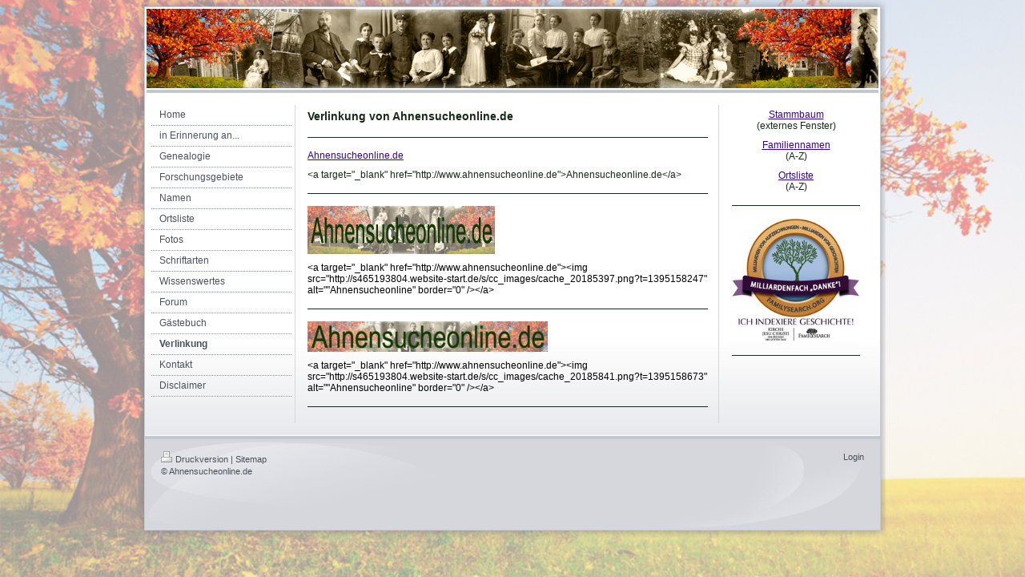

--- FILE ---
content_type: text/html; charset=UTF-8
request_url: http://www.ahnensucheonline.de/verlinkung/
body_size: 5967
content:
<!DOCTYPE html>
<html lang="de"  ><head prefix="og: http://ogp.me/ns# fb: http://ogp.me/ns/fb# business: http://ogp.me/ns/business#">
    <meta http-equiv="Content-Type" content="text/html; charset=utf-8"/>
    <meta name="generator" content="IONOS MyWebsite"/>
        
    <link rel="dns-prefetch" href="//cdn.website-start.de/"/>
    <link rel="dns-prefetch" href="//103.mod.mywebsite-editor.com"/>
    <link rel="dns-prefetch" href="https://103.sb.mywebsite-editor.com/"/>
    <link rel="shortcut icon" href="http://www.ahnensucheonline.de/s/misc/favicon.png?1514009456"/>
        <title>Ostpreußen - Verlinkung</title>
    
    

<meta name="format-detection" content="telephone=no"/>
        <meta name="keywords" content="Ahnensuche, Ahnen, Suche, online, Ostpreussen, Westpreussen, Sachsen, Sachsen-Anhalt, Australien, Neuseeland"/>
            <meta name="description" content="Die Recherchen und Aufzeichnungen der Seite Ahnensucheonline.de beschäftigen sich mit den Lebensumständen, wirtschaftlichen Verhältnissen, Landes- und Ortsgeschichten, Herrschaftsverhältnissen und personenbezogenen Daten aus Ost- und Westpreußen, Pommern, Sachsen und Sachsen-Anhalt sowie Australien, Neuseeland und Großbritannien. Eine Liste der relevanten Familiennamen ist frei zugänglich."/>
            <meta name="robots" content="index,follow"/>
        <link href="http://www.ahnensucheonline.de/s/style/layout.css?1691508860" rel="stylesheet" type="text/css"/>
    <link href="http://www.ahnensucheonline.de/s/style/main.css?1691508860" rel="stylesheet" type="text/css"/>
    <link href="http://www.ahnensucheonline.de/s/style/font.css?1691508860" rel="stylesheet" type="text/css"/>
    <link href="//cdn.website-start.de/app/cdn/min/group/web.css?1763478093678" rel="stylesheet" type="text/css"/>
<link href="//cdn.website-start.de/app/cdn/min/moduleserver/css/de_DE/common,shoppingbasket?1763478093678" rel="stylesheet" type="text/css"/>
    <link href="https://103.sb.mywebsite-editor.com/app/logstate2-css.php?site=211453832&amp;t=1769822658" rel="stylesheet" type="text/css"/>

<script type="text/javascript">
    /* <![CDATA[ */
var stagingMode = '';
    /* ]]> */
</script>
<script src="https://103.sb.mywebsite-editor.com/app/logstate-js.php?site=211453832&amp;t=1769822658"></script>
    <script type="text/javascript">
    /* <![CDATA[ */
    var systemurl = 'https://103.sb.mywebsite-editor.com/';
    var webPath = '/';
    var proxyName = '';
    var webServerName = 'www.ahnensucheonline.de';
    var sslServerUrl = 'https://ssl.kundenserver.de/www.ahnensucheonline.de';
    var nonSslServerUrl = 'http://www.ahnensucheonline.de';
    var webserverProtocol = 'http://';
    var nghScriptsUrlPrefix = '//103.mod.mywebsite-editor.com';
    var sessionNamespace = 'DIY_SB';
    var jimdoData = {
        cdnUrl:  '//cdn.website-start.de/',
        messages: {
            lightBox: {
    image : 'Bild',
    of: 'von'
}

        },
        isTrial: 0,
        pageId: 1325585    };
    var script_basisID = "211453832";

    diy = window.diy || {};
    diy.web = diy.web || {};

        diy.web.jsBaseUrl = "//cdn.website-start.de/s/build/";

    diy.context = diy.context || {};
    diy.context.type = diy.context.type || 'web';
    /* ]]> */
</script>

<script type="text/javascript" src="//cdn.website-start.de/app/cdn/min/group/web.js?1763478093678" crossorigin="anonymous"></script><script type="text/javascript" src="//cdn.website-start.de/s/build/web.bundle.js?1763478093678" crossorigin="anonymous"></script><script src="//cdn.website-start.de/app/cdn/min/moduleserver/js/de_DE/common,shoppingbasket?1763478093678"></script>
<script type="text/javascript" src="https://cdn.website-start.de/proxy/apps/static/resource/dependencies/"></script><script type="text/javascript">
                    if (typeof require !== 'undefined') {
                        require.config({
                            waitSeconds : 10,
                            baseUrl : 'https://cdn.website-start.de/proxy/apps/static/js/'
                        });
                    }
                </script><script type="text/javascript" src="//cdn.website-start.de/app/cdn/min/group/pfcsupport.js?1763478093678" crossorigin="anonymous"></script>    <meta property="og:type" content="business.business"/>
    <meta property="og:url" content="http://www.ahnensucheonline.de/verlinkung/"/>
    <meta property="og:title" content="Ostpreußen - Verlinkung"/>
            <meta property="og:description" content="Die Recherchen und Aufzeichnungen der Seite Ahnensucheonline.de beschäftigen sich mit den Lebensumständen, wirtschaftlichen Verhältnissen, Landes- und Ortsgeschichten, Herrschaftsverhältnissen und personenbezogenen Daten aus Ost- und Westpreußen, Pommern, Sachsen und Sachsen-Anhalt sowie Australien, Neuseeland und Großbritannien. Eine Liste der relevanten Familiennamen ist frei zugänglich."/>
                <meta property="og:image" content="http://www.ahnensucheonline.de/s/img/emotionheader.png"/>
        <meta property="business:contact_data:country_name" content="Deutschland"/>
    
    
    
    <meta property="business:contact_data:email" content="info@ahnensucheonline.de"/>
    
    
    
    
</head>


<body class="body diyBgActive  cc-pagemode-default diy-market-de_DE" data-pageid="1325585" id="page-1325585">
    
    <div class="diyw">
        	<div id="container">		
	<div id="top"></div>
		<div id="wrapper">
			
				<div id="header">
					
<style type="text/css" media="all">
.diyw div#emotion-header {
        max-width: 914px;
        max-height: 99px;
                background: #EEEEEE;
    }

.diyw div#emotion-header-title-bg {
    left: 0%;
    top: 68%;
    width: 100%;
    height: 14%;

    background-color: #FFFFFF;
    opacity: 0.50;
    filter: alpha(opacity = 50);
    display: none;}
.diyw img#emotion-header-logo {
    left: 1.00%;
    top: 0.00%;
    background: transparent;
                border: 1px solid #CCCCCC;
        padding: 0px;
                display: none;
    }

.diyw div#emotion-header strong#emotion-header-title {
    left: 8%;
    top: 67%;
    color: #152b15;
    display: none;    font: normal normal 22px/120% Helvetica, 'Helvetica Neue', 'Trebuchet MS', sans-serif;
}

.diyw div#emotion-no-bg-container{
    max-height: 99px;
}

.diyw div#emotion-no-bg-container .emotion-no-bg-height {
    margin-top: 10.83%;
}
</style>
<div id="emotion-header" data-action="loadView" data-params="active" data-imagescount="1">
            <img src="http://www.ahnensucheonline.de/s/img/emotionheader.png?1395565101.914px.99px" id="emotion-header-img" alt=""/>
            
        <div id="ehSlideshowPlaceholder">
            <div id="ehSlideShow">
                <div class="slide-container">
                                        <div style="background-color: #EEEEEE">
                            <img src="http://www.ahnensucheonline.de/s/img/emotionheader.png?1395565101.914px.99px" alt=""/>
                        </div>
                                    </div>
            </div>
        </div>


        <script type="text/javascript">
        //<![CDATA[
                diy.module.emotionHeader.slideShow.init({ slides: [{"url":"http:\/\/www.ahnensucheonline.de\/s\/img\/emotionheader.png?1395565101.914px.99px","image_alt":"","bgColor":"#EEEEEE"}] });
        //]]>
        </script>

    
            
        
            
    
    
    
    <script type="text/javascript">
    //<![CDATA[
    (function ($) {
        function enableSvgTitle() {
                        var titleSvg = $('svg#emotion-header-title-svg'),
                titleHtml = $('#emotion-header-title'),
                emoWidthAbs = 914,
                emoHeightAbs = 99,
                offsetParent,
                titlePosition,
                svgBoxWidth,
                svgBoxHeight;

                        if (titleSvg.length && titleHtml.length) {
                offsetParent = titleHtml.offsetParent();
                titlePosition = titleHtml.position();
                svgBoxWidth = titleHtml.width();
                svgBoxHeight = titleHtml.height();

                                titleSvg.get(0).setAttribute('viewBox', '0 0 ' + svgBoxWidth + ' ' + svgBoxHeight);
                titleSvg.css({
                   left: Math.roundTo(100 * titlePosition.left / offsetParent.width(), 3) + '%',
                   top: Math.roundTo(100 * titlePosition.top / offsetParent.height(), 3) + '%',
                   width: Math.roundTo(100 * svgBoxWidth / emoWidthAbs, 3) + '%',
                   height: Math.roundTo(100 * svgBoxHeight / emoHeightAbs, 3) + '%'
                });

                titleHtml.css('visibility','hidden');
                titleSvg.css('visibility','visible');
            }
        }

        
            var posFunc = function($, overrideSize) {
                var elems = [], containerWidth, containerHeight;
                                    elems.push({
                        selector: '#emotion-header-title',
                        overrideSize: true,
                        horPos: 50,
                        vertPos: 78                    });
                    lastTitleWidth = $('#emotion-header-title').width();
                                                elems.push({
                    selector: '#emotion-header-title-bg',
                    horPos: 0,
                    vertPos: 78                });
                                
                containerWidth = parseInt('914');
                containerHeight = parseInt('99');

                for (var i = 0; i < elems.length; ++i) {
                    var el = elems[i],
                        $el = $(el.selector),
                        pos = {
                            left: el.horPos,
                            top: el.vertPos
                        };
                    if (!$el.length) continue;
                    var anchorPos = $el.anchorPosition();
                    anchorPos.$container = $('#emotion-header');

                    if (overrideSize === true || el.overrideSize === true) {
                        anchorPos.setContainerSize(containerWidth, containerHeight);
                    } else {
                        anchorPos.setContainerSize(null, null);
                    }

                    var pxPos = anchorPos.fromAnchorPosition(pos),
                        pcPos = anchorPos.toPercentPosition(pxPos);

                    var elPos = {};
                    if (!isNaN(parseFloat(pcPos.top)) && isFinite(pcPos.top)) {
                        elPos.top = pcPos.top + '%';
                    }
                    if (!isNaN(parseFloat(pcPos.left)) && isFinite(pcPos.left)) {
                        elPos.left = pcPos.left + '%';
                    }
                    $el.css(elPos);
                }

                // switch to svg title
                enableSvgTitle();
            };

                        var $emotionImg = jQuery('#emotion-header-img');
            if ($emotionImg.length > 0) {
                // first position the element based on stored size
                posFunc(jQuery, true);

                // trigger reposition using the real size when the element is loaded
                var ehLoadEvTriggered = false;
                $emotionImg.one('load', function(){
                    posFunc(jQuery);
                    ehLoadEvTriggered = true;
                                        diy.module.emotionHeader.slideShow.start();
                                    }).each(function() {
                                        if(this.complete || typeof this.complete === 'undefined') {
                        jQuery(this).load();
                    }
                });

                                noLoadTriggeredTimeoutId = setTimeout(function() {
                    if (!ehLoadEvTriggered) {
                        posFunc(jQuery);
                    }
                    window.clearTimeout(noLoadTriggeredTimeoutId)
                }, 5000);//after 5 seconds
            } else {
                jQuery(function(){
                    posFunc(jQuery);
                });
            }

                        if (jQuery.isBrowser && jQuery.isBrowser.ie8) {
                var longTitleRepositionCalls = 0;
                longTitleRepositionInterval = setInterval(function() {
                    if (lastTitleWidth > 0 && lastTitleWidth != jQuery('#emotion-header-title').width()) {
                        posFunc(jQuery);
                    }
                    longTitleRepositionCalls++;
                    // try this for 5 seconds
                    if (longTitleRepositionCalls === 5) {
                        window.clearInterval(longTitleRepositionInterval);
                    }
                }, 1000);//each 1 second
            }

            }(jQuery));
    //]]>
    </script>

    </div>

				</div>
				
				<div class="gradient">				
				<div class="lines">
				
				<div id="navigation">
					<div class="gutter">		
						<div class="webnavigation"><ul id="mainNav1" class="mainNav1"><li class="navTopItemGroup_1"><a data-page-id="211465" href="http://www.ahnensucheonline.de/" class="level_1"><span>Home</span></a></li><li class="navTopItemGroup_2"><a data-page-id="1455498" href="http://www.ahnensucheonline.de/in-erinnerung-an/" class="level_1"><span>in Erinnerung an...</span></a></li><li class="navTopItemGroup_3"><a data-page-id="1321048" href="http://www.ahnensucheonline.de/genealogie/" class="level_1"><span>Genealogie</span></a></li><li class="navTopItemGroup_4"><a data-page-id="1319157" href="http://www.ahnensucheonline.de/forschungsgebiete/" class="level_1"><span>Forschungsgebiete</span></a></li><li class="navTopItemGroup_5"><a data-page-id="1455527" href="http://www.ahnensucheonline.de/namen/" class="level_1"><span>Namen</span></a></li><li class="navTopItemGroup_6"><a data-page-id="227853" href="http://www.ahnensucheonline.de/ortsliste/" class="level_1"><span>Ortsliste</span></a></li><li class="navTopItemGroup_7"><a data-page-id="211484" href="http://www.ahnensucheonline.de/fotos/" class="level_1"><span>Fotos</span></a></li><li class="navTopItemGroup_8"><a data-page-id="1455530" href="http://www.ahnensucheonline.de/schriftarten/" class="level_1"><span>Schriftarten</span></a></li><li class="navTopItemGroup_9"><a data-page-id="1455539" href="http://www.ahnensucheonline.de/wissenswertes/" class="level_1"><span>Wissenswertes</span></a></li><li class="navTopItemGroup_10"><a data-page-id="211488" href="http://www.ahnensucheonline.de/forum/" class="level_1"><span>Forum</span></a></li><li class="navTopItemGroup_11"><a data-page-id="211524" href="http://www.ahnensucheonline.de/gästebuch/" class="level_1"><span>Gästebuch</span></a></li><li class="navTopItemGroup_12"><a data-page-id="1325585" href="http://www.ahnensucheonline.de/verlinkung/" class="current level_1"><span>Verlinkung</span></a></li><li class="navTopItemGroup_13"><a data-page-id="211525" href="http://www.ahnensucheonline.de/kontakt/" class="level_1"><span>Kontakt</span></a></li><li class="navTopItemGroup_14"><a data-page-id="221766" href="http://www.ahnensucheonline.de/disclaimer/" class="level_1"><span>Disclaimer</span></a></li></ul></div>
						<div class="c"></div>
					</div>
				</div>
				
				
				
				<div id="content">
					<div class="gutter">		
						
        <div id="content_area">
        	<div id="content_start"></div>
        	
        
        <div id="matrix_1436520" class="sortable-matrix" data-matrixId="1436520"><div class="n module-type-header diyfeLiveArea "> <h1><span class="diyfeDecoration">Verlinkung von Ahnensucheonline.de</span></h1> </div><div class="n module-type-hr diyfeLiveArea "> <div style="padding: 0px 0px">
    <div class="hr"></div>
</div>
 </div><div class="n module-type-htmlCode diyfeLiveArea "> <div class="mediumScreenDisabled"><script type="text/javascript">if (window.jQuery) {window.jQuery_1and1 = window.jQuery;}</script><a href="http://www.ahnensucheonline.de">Ahnensucheonline.de</a><script type="text/javascript">if (window.jQuery_1and1) {window.jQuery = window.jQuery_1and1;}</script></div> </div><div class="n module-type-text diyfeLiveArea "> <p><span style="font-size: 9.0pt; font-family: Arial;">&lt;a target="_blank" href=</span><code><span style="font-size: 9.0pt; font-family: Arial;">"http://www.ahnensucheonline.de"&gt;Ahnensucheonline.de&lt;/a&gt;</span></code></p> </div><div class="n module-type-hr diyfeLiveArea "> <div style="padding: 0px 0px">
    <div class="hr"></div>
</div>
 </div><div class="n module-type-imageSubtitle diyfeLiveArea "> <div class="clearover imageSubtitle" id="imageSubtitle-9617523">
    <div class="align-container align-left" style="max-width: 234px">
        <a class="imagewrapper" href="http://www.ahnensucheonline.de/s/cc_images/cache_20185397.png?t=1395158247" rel="lightbox[9617523]">
            <img id="image_20185397" src="http://www.ahnensucheonline.de/s/cc_images/cache_20185397.png?t=1395158247" alt="" style="max-width: 234px; height:auto"/>
        </a>

        
    </div>

</div>

<script type="text/javascript">
//<![CDATA[
jQuery(function($) {
    var $target = $('#imageSubtitle-9617523');

    if ($.fn.swipebox && Modernizr.touch) {
        $target
            .find('a[rel*="lightbox"]')
            .addClass('swipebox')
            .swipebox();
    } else {
        $target.tinyLightbox({
            item: 'a[rel*="lightbox"]',
            cycle: false,
            hideNavigation: true
        });
    }
});
//]]>
</script>
 </div><div class="n module-type-text diyfeLiveArea "> <p><span style="color: windowtext;">&lt;a target="_blank" href="http://www.ahnensucheonline.de"&gt;&lt;img src="http://s465193804.website-start.de/s/cc_images/cache_20185397.png?t=1395158247"
alt=""Ahnensucheonline" border="0" /&gt;&lt;/a&gt;</span></p> </div><div class="n module-type-hr diyfeLiveArea "> <div style="padding: 0px 0px">
    <div class="hr"></div>
</div>
 </div><div class="n module-type-imageSubtitle diyfeLiveArea "> <div class="clearover imageSubtitle" id="imageSubtitle-9617667">
    <div class="align-container align-left" style="max-width: 300px">
        <a class="imagewrapper" href="http://www.ahnensucheonline.de/s/cc_images/cache_20185841.png?t=1395158673" rel="lightbox[9617667]">
            <img id="image_20185841" src="http://www.ahnensucheonline.de/s/cc_images/cache_20185841.png?t=1395158673" alt="" style="max-width: 300px; height:auto"/>
        </a>

        
    </div>

</div>

<script type="text/javascript">
//<![CDATA[
jQuery(function($) {
    var $target = $('#imageSubtitle-9617667');

    if ($.fn.swipebox && Modernizr.touch) {
        $target
            .find('a[rel*="lightbox"]')
            .addClass('swipebox')
            .swipebox();
    } else {
        $target.tinyLightbox({
            item: 'a[rel*="lightbox"]',
            cycle: false,
            hideNavigation: true
        });
    }
});
//]]>
</script>
 </div><div class="n module-type-text diyfeLiveArea "> <p><span style="color: windowtext;">&lt;a target="_blank" href="http://www.ahnensucheonline.de"&gt;&lt;img src="http://s465193804.website-start.de/s/cc_images/cache_20185841.png?t=1395158673"
alt=""Ahnensucheonline" border="0" /&gt;&lt;/a&gt;</span></p> </div><div class="n module-type-hr diyfeLiveArea "> <div style="padding: 0px 0px">
    <div class="hr"></div>
</div>
 </div></div>
        
        
        </div>
					</div>
				</div>		
				
				<div id="sidebar">		
					<div class="gutter">						
						<div id="matrix_218200" class="sortable-matrix" data-matrixId="218200"><div class="n module-type-text diyfeLiveArea "> <p style="text-align: center;"><a href="http://www.ahnensucheonline.de/stammbäume/">Stammbaum</a></p>
<p style="text-align: center;">(externes Fenster)</p> </div><div class="n module-type-text diyfeLiveArea "> <p style="text-align: center;"><a href="http://www.ahnensucheonline.de/familiennamen/">Familiennamen</a></p>
<p style="text-align: center;">(A-Z)</p> </div><div class="n module-type-text diyfeLiveArea "> <p style="text-align: center;"><a href="http://www.ahnensucheonline.de/ortsliste/">Ortsliste</a></p>
<p style="text-align: center;">(A-Z)</p> </div><div class="n module-type-hr diyfeLiveArea "> <div style="padding: 0px 0px">
    <div class="hr"></div>
</div>
 </div><div class="n module-type-imageSubtitle diyfeLiveArea "> <div class="clearover imageSubtitle" id="imageSubtitle-9712751">
    <div class="align-container align-center" style="max-width: 207px">
        <a class="imagewrapper" href="http://www.ahnensucheonline.de/s/cc_images/cache_20361814.jpg?t=1395562498" rel="lightbox[9712751]">
            <img id="image_20361814" src="http://www.ahnensucheonline.de/s/cc_images/cache_20361814.jpg?t=1395562498" alt="" style="max-width: 207px; height:auto"/>
        </a>

        
    </div>

</div>

<script type="text/javascript">
//<![CDATA[
jQuery(function($) {
    var $target = $('#imageSubtitle-9712751');

    if ($.fn.swipebox && Modernizr.touch) {
        $target
            .find('a[rel*="lightbox"]')
            .addClass('swipebox')
            .swipebox();
    } else {
        $target.tinyLightbox({
            item: 'a[rel*="lightbox"]',
            cycle: false,
            hideNavigation: true
        });
    }
});
//]]>
</script>
 </div><div class="n module-type-hr diyfeLiveArea "> <div style="padding: 0px 0px">
    <div class="hr"></div>
</div>
 </div><div class="n module-type-htmlCode diyfeLiveArea "> <div class="mediumScreenDisabled"><script type="text/javascript">if (window.jQuery) {window.jQuery_1and1 = window.jQuery;}</script><script language="JavaScript" type="text/javascript">
//<![CDATA[
document.write("<iframe src=\"http:\/\/www.facebook.com\/plugins\/like.php?href="+document.URL+"&layout=button_count&show_faces=false&width=180&action=like&font=verdana&colorscheme=light\" scrolling=\"no\" frameborder=\"0\" style=\"border:none; overflow:hidden; width:180px; height:50px\" allowTransparency=\"true\"><\/iframe>");
//]]>
</script><script type="text/javascript">if (window.jQuery_1and1) {window.jQuery = window.jQuery_1and1;}</script></div> </div></div>
					</div>
				</div>
				
				</div>
			</div>
				<div class="c"></div>		
				
				<div id="footer">
					<div class="gutter">
						<div id="contentfooter">
    <div class="leftrow">
                    <a rel="nofollow" href="javascript:PopupFenster('http://www.ahnensucheonline.de/verlinkung/?print=1');"><img class="inline" height="14" width="18" src="//cdn.website-start.de/s/img/cc/printer.gif" alt=""/>Druckversion</a> <span class="footer-separator">|</span>
                <a href="http://www.ahnensucheonline.de/sitemap/">Sitemap</a>
                        <br/> © Ahnensucheonline.de
            </div>
    <script type="text/javascript">
        window.diy.ux.Captcha.locales = {
            generateNewCode: 'Neuen Code generieren',
            enterCode: 'Bitte geben Sie den Code ein'
        };
        window.diy.ux.Cap2.locales = {
            generateNewCode: 'Neuen Code generieren',
            enterCode: 'Bitte geben Sie den Code ein'
        };
    </script>
    <div class="rightrow">
                    <span class="loggedout">
                <a rel="nofollow" id="login" href="https://login.1and1-editor.com/211453832/www.ahnensucheonline.de/de?pageId=1325585">
                    Login                </a>
            </span>
                <p><a class="diyw switchViewWeb" href="javascript:switchView('desktop');">Webansicht</a><a class="diyw switchViewMobile" href="javascript:switchView('mobile');">Mobile-Ansicht</a></p>
                <span class="loggedin">
            <a rel="nofollow" id="logout" href="https://103.sb.mywebsite-editor.com/app/cms/logout.php">Logout</a> <span class="footer-separator">|</span>
            <a rel="nofollow" id="edit" href="https://103.sb.mywebsite-editor.com/app/211453832/1325585/">Seite bearbeiten</a>
        </span>
    </div>
</div>
            <div id="loginbox" class="hidden">
                <script type="text/javascript">
                    /* <![CDATA[ */
                    function forgotpw_popup() {
                        var url = 'https://passwort.1und1.de/xml/request/RequestStart';
                        fenster = window.open(url, "fenster1", "width=600,height=400,status=yes,scrollbars=yes,resizable=yes");
                        // IE8 doesn't return the window reference instantly or at all.
                        // It may appear the call failed and fenster is null
                        if (fenster && fenster.focus) {
                            fenster.focus();
                        }
                    }
                    /* ]]> */
                </script>
                                <img class="logo" src="//cdn.website-start.de/s/img/logo.gif" alt="IONOS" title="IONOS"/>

                <div id="loginboxOuter"></div>
            </div>
        

					</div>
				</div>
		
				
			</div>
		<div class="c"></div>		
		<div id="btm"></div>
	</div>
		
			
			
				
    </div>

    
    </body>


<!-- rendered at Sun, 25 Jan 2026 22:29:19 +0100 -->
</html>


--- FILE ---
content_type: text/css
request_url: http://www.ahnensucheonline.de/s/style/layout.css?1691508860
body_size: 1305
content:

.body 
{
	padding: 0px 0px;
}

.body .diyw 
{
	text-align: center;
}


.diyw div#container {
	width: 936px;
	margin: 0 auto;
	padding: 0;
	text-align: left;
}

.diyw div#top {
	width: 936px;
	height: 11px;
	filter: progid:DXImageTransform.Microsoft.AlphaImageLoader(sizingMethod='image', src='http://www.ahnensucheonline.de/s/img/top.png');
	background: none;
}

html > body .diyw div#top{
	background: url('http://www.ahnensucheonline.de/s/img/top.png') no-repeat 0 0;
}

.diyw div#wrapper {
	width: 916px;
	float: left;
	background-image: url('http://www.ahnensucheonline.de/s/img/container.png') !important;
	filter: none !important;
	filter: progid:DXImageTransform.Microsoft.AlphaImageLoader(sizingMethod='scale', src='http://www.ahnensucheonline.de/s/img/container.png');
	background: none;
	background-repeat: repeat-y;
	padding: 0 9px 0 9px;
}

	
html > body .diyw div#wrapper {
	background: url('http://www.ahnensucheonline.de/s/img/container.png') repeat-y 0 0;
}

.diyw div#btm {
	width: 936px;
	height: 10px;
	filter: progid:DXImageTransform.Microsoft.AlphaImageLoader(sizingMethod='image', src='http://www.ahnensucheonline.de/s/img/btm.png');
	background: none;
	float: left;
}

html > body .diyw div#btm {
	background: url('http://www.ahnensucheonline.de/s/img/btm.png') no-repeat 0 0;
}

	
.diyw div#header {
	position: relative;
	padding: 0 0 2px 0;
	margin: 0 0 0 2px;
	border-bottom: 4px solid #C2C6CD;
}

.diyw div.gradient {
	position: relative;
	width: 918px;
	float: left;
	background: url('http://www.ahnensucheonline.de/s/img/gradient.png') repeat-x left bottom;
	padding: 15px 0 15px 0;
}

.diyw div.lines {
	position: relative;
	float: left;
	background: url('http://www.ahnensucheonline.de/s/img/lines.gif') repeat-y 187px 0;
}

.diyw div#navigation {
	float: left;
	width: 188px;
	position: relative;
	overflow: visible;
}

.diyw div#content {
	float: left;
	width: 530px;
	margin: 0;
}

.diyw div#sidebar {
	float: left;
	width: 190px;
}

.diyw div#navigation div.gutter {
	padding: 0 5px 10px 8px;
}

.diyw div#sidebar div.gutter {
	padding: 0 10px 0 10px;
}

.diyw div#content div.gutter {
	padding: 0 10px 10px 10px;
}

.diyw div#footer {
	background: url('http://www.ahnensucheonline.de/s/img/footer.gif') no-repeat 0 1px;
	width: 918px;
	height: 118px;
}

.diyw div#footer div.gutter {
	padding: 20px;
	color: #4B525C;
}

.diyw div#footer div.gutter a {
	color: #4B525C;
	text-decoration: none;
}


.diyw div#navigation {
	width: 188px;
	list-style: none;
	line-height: 100%;
	margin: 0 0 15px 0;
}

.diyw ul.mainNav1,
.diyw ul.mainNav2,
.diyw ul.mainNav3 {
	text-align: left;
	margin: 0;
	padding: 0;
	line-height: 100%;
	list-style: none;
}

.diyw ul.mainNav1 li,
.diyw ul.mainNav2 li,
.diyw ul.mainNav3 li {
	display: inline;
	margin: 0;
	padding: 0;
	list-style: none;
}

.diyw ul.mainNav1 li a {
	display: block;
	color: #4B525C;
	text-decoration: none;
	padding: 6px 0 8px 10px;
	background: url('http://www.ahnensucheonline.de/s/img/dots.gif') repeat-x left bottom;
}

.diyw ul.mainNav1 li a:hover {
	color: #4B525C;
	font-weight: bold;
}

.diyw ul.mainNav1 li a.current,
.diyw ul.mainNav1 li a.current:hover {
	font-weight: bold;
	color: #4B525C;
}

.diyw ul.mainNav2 li a {
	padding: 6px 0 8px 16px;
}

.diyw ul.mainNav3 li a {
	padding: 6px 0 8px 22px;
}



body .diyw
{
	font: normal 11px/140% Verdana, Arial, Helvetica, sans-serif;
	color: #666666;
}
 .diyw p, .diyw table, .diyw td {
	font: normal 11px/140% Verdana, Arial, Helvetica, sans-serif;
	color: #666666;
}

.diyw h1 {
	font: bold 14px/140% Verdana, Arial, Helvetica, sans-serif;
	color: #000000;
}

.diyw h2 {
	font: bold 12px/140% Verdana, Arial, Helvetica, sans-serif;
	color: #666666;
}


.diyw a.trackbackUrl, 
.diyw a.trackbackUrl:link,
.diyw a.trackbackUrl:visited,
.diyw a.trackbackUrl:hover,
.diyw a.trackbackUrl:active {
	background: #EEEEEE none repeat scroll 0% 0%;
	border: 1px solid black;
	color: #333333;
	padding: 2px;
	text-decoration: none;
}

.diyw a:link,
.diyw a:visited {
	text-decoration: underline; 
	color: #DB2F2C;
}

.diyw a:active, 
.diyw a:hover {
	text-decoration: none; 
	color: #DB2F2C;
}

.diyw div.hr {
	border-bottom-style: dotted;
	border-bottom-width: 1px; 
	border-color: #CCCCCC;
	height: 1px;
}
 
.diyw .altcolor,
.diyw .altcolor p {
	color: #000000;
}

.diyw .altcolor h1 {
	color: #000000;
}

.diyw .altcolor h2 {
	color: #000000;
}

.diyw .altcolor a:link,
.diyw .altcolor a:visited {
	color: #000000;
}

.diyw .altcolor a:active, 
.diyw .altcolor a:hover {
	color: #000000;
}

.diyw .altcolor div.hr {
	border-color: #000000;
}


--- FILE ---
content_type: text/css
request_url: http://www.ahnensucheonline.de/s/style/main.css?1691508860
body_size: 199
content:
.body { background-color: #ffffff;background-image: url(http://www.ahnensucheonline.de/s/img/background.jpg?1691508859);background-repeat: no-repeat;background-position: center center;background-attachment: scroll;background-size: cover;-ms-behavior: url(/c/htc/backgroundsize.min.htc); } 

--- FILE ---
content_type: text/css
request_url: http://www.ahnensucheonline.de/s/style/font.css?1691508860
body_size: 440
content:
@charset "utf-8";

body .diyw {}

html body .diyw, html .diyw p, html .diyw table, html .diyw td
{
	font:normal 12px/120% Arial, Helvetica, sans-serif;
	color:#152b15;
}

html .diyw h1
{
	font:bold 14px/140% Helvetica, "Helvetica Neue", "Trebuchet MS", sans-serif;
	color:#152b15;
	
}

html .diyw h2
{
	font:bold 14px/140% Helvetica, "Helvetica Neue", "Trebuchet MS", sans-serif;
	color:#152b15;
	
}

/* Blog */

.diyw a.trackbackUrl, 
.diyw a.trackbackUrl:link,
.diyw a.trackbackUrl:visited,
.diyw a.trackbackUrl:hover,
.diyw a.trackbackUrl:active
{
	background:#EEEEEE none repeat scroll 0% 0%;
	border:1px solid black;
	color:#333333;
	padding:2px;
	text-decoration:none;
}

.diyw a:link,
.diyw a:visited
{
	text-decoration: underline; /* fix */
	color:#360489; 
}

.diyw a:active, 
.diyw a:hover
{
	text-decoration:none; /* fix */
	color: #360489;
}

html .diyw div.hr
{
	border-bottom-style:solid;
	border-bottom-width:1px; /* fix */
	border-color: #152b15;
	height: 1px;
}